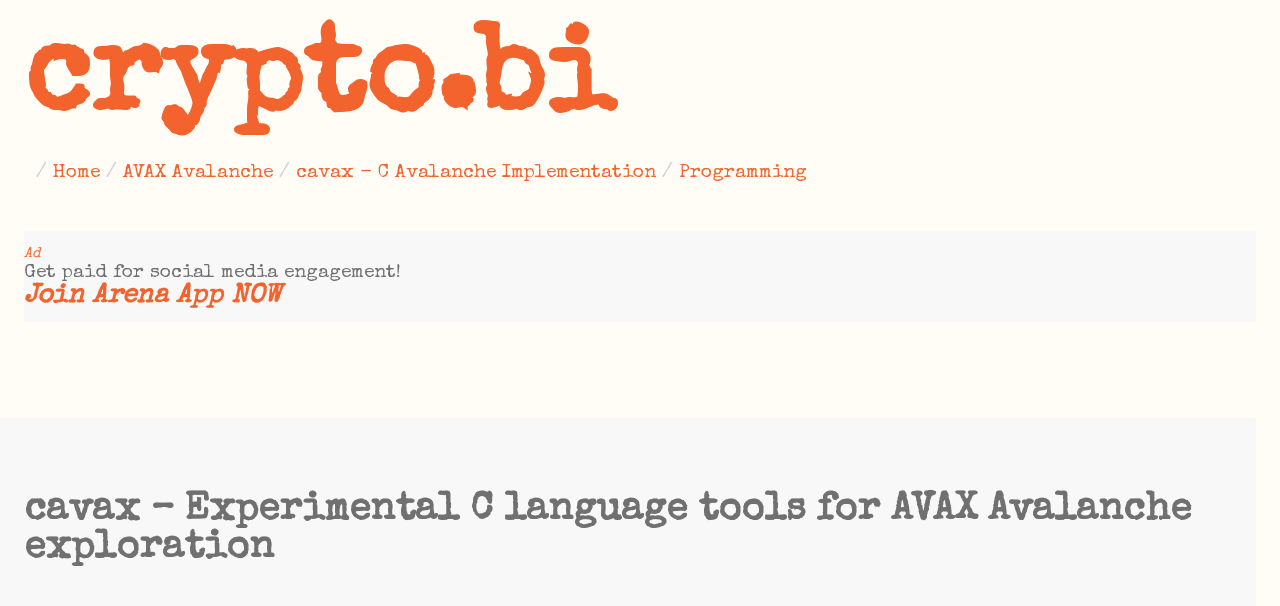

--- FILE ---
content_type: text/html; charset=UTF-8
request_url: https://crypto.bi/cavax/
body_size: 7343
content:
  <!DOCTYPE html>
<html lang="en">
    <head>
    <meta charset="UTF-8">
    <meta name="viewport" content="width=device-width, initial-scale=1.0">
    <link rel="profile" href="https://gmpg.org/xfn/11" />

    <link rel="canonical" href="https://crypto.bi/cavax/" />
        <meta name="twitter:url" content="https://crypto.bi/cavax/"/>
        <meta name="og:url" content="https://crypto.bi/cavax/"/><meta name='robots' content='max-image-preview:large' />
<style id='classic-theme-styles-inline-css' type='text/css'>
/*! This file is auto-generated */
.wp-block-button__link{color:#fff;background-color:#32373c;border-radius:9999px;box-shadow:none;text-decoration:none;padding:calc(.667em + 2px) calc(1.333em + 2px);font-size:1.125em}.wp-block-file__button{background:#32373c;color:#fff;text-decoration:none}
</style>
<style id='global-styles-inline-css' type='text/css'>
:root{--wp--preset--aspect-ratio--square: 1;--wp--preset--aspect-ratio--4-3: 4/3;--wp--preset--aspect-ratio--3-4: 3/4;--wp--preset--aspect-ratio--3-2: 3/2;--wp--preset--aspect-ratio--2-3: 2/3;--wp--preset--aspect-ratio--16-9: 16/9;--wp--preset--aspect-ratio--9-16: 9/16;--wp--preset--color--black: #000000;--wp--preset--color--cyan-bluish-gray: #abb8c3;--wp--preset--color--white: #ffffff;--wp--preset--color--pale-pink: #f78da7;--wp--preset--color--vivid-red: #cf2e2e;--wp--preset--color--luminous-vivid-orange: #ff6900;--wp--preset--color--luminous-vivid-amber: #fcb900;--wp--preset--color--light-green-cyan: #7bdcb5;--wp--preset--color--vivid-green-cyan: #00d084;--wp--preset--color--pale-cyan-blue: #8ed1fc;--wp--preset--color--vivid-cyan-blue: #0693e3;--wp--preset--color--vivid-purple: #9b51e0;--wp--preset--gradient--vivid-cyan-blue-to-vivid-purple: linear-gradient(135deg,rgba(6,147,227,1) 0%,rgb(155,81,224) 100%);--wp--preset--gradient--light-green-cyan-to-vivid-green-cyan: linear-gradient(135deg,rgb(122,220,180) 0%,rgb(0,208,130) 100%);--wp--preset--gradient--luminous-vivid-amber-to-luminous-vivid-orange: linear-gradient(135deg,rgba(252,185,0,1) 0%,rgba(255,105,0,1) 100%);--wp--preset--gradient--luminous-vivid-orange-to-vivid-red: linear-gradient(135deg,rgba(255,105,0,1) 0%,rgb(207,46,46) 100%);--wp--preset--gradient--very-light-gray-to-cyan-bluish-gray: linear-gradient(135deg,rgb(238,238,238) 0%,rgb(169,184,195) 100%);--wp--preset--gradient--cool-to-warm-spectrum: linear-gradient(135deg,rgb(74,234,220) 0%,rgb(151,120,209) 20%,rgb(207,42,186) 40%,rgb(238,44,130) 60%,rgb(251,105,98) 80%,rgb(254,248,76) 100%);--wp--preset--gradient--blush-light-purple: linear-gradient(135deg,rgb(255,206,236) 0%,rgb(152,150,240) 100%);--wp--preset--gradient--blush-bordeaux: linear-gradient(135deg,rgb(254,205,165) 0%,rgb(254,45,45) 50%,rgb(107,0,62) 100%);--wp--preset--gradient--luminous-dusk: linear-gradient(135deg,rgb(255,203,112) 0%,rgb(199,81,192) 50%,rgb(65,88,208) 100%);--wp--preset--gradient--pale-ocean: linear-gradient(135deg,rgb(255,245,203) 0%,rgb(182,227,212) 50%,rgb(51,167,181) 100%);--wp--preset--gradient--electric-grass: linear-gradient(135deg,rgb(202,248,128) 0%,rgb(113,206,126) 100%);--wp--preset--gradient--midnight: linear-gradient(135deg,rgb(2,3,129) 0%,rgb(40,116,252) 100%);--wp--preset--font-size--small: 13px;--wp--preset--font-size--medium: 20px;--wp--preset--font-size--large: 36px;--wp--preset--font-size--x-large: 42px;--wp--preset--spacing--20: 0.44rem;--wp--preset--spacing--30: 0.67rem;--wp--preset--spacing--40: 1rem;--wp--preset--spacing--50: 1.5rem;--wp--preset--spacing--60: 2.25rem;--wp--preset--spacing--70: 3.38rem;--wp--preset--spacing--80: 5.06rem;--wp--preset--shadow--natural: 6px 6px 9px rgba(0, 0, 0, 0.2);--wp--preset--shadow--deep: 12px 12px 50px rgba(0, 0, 0, 0.4);--wp--preset--shadow--sharp: 6px 6px 0px rgba(0, 0, 0, 0.2);--wp--preset--shadow--outlined: 6px 6px 0px -3px rgba(255, 255, 255, 1), 6px 6px rgba(0, 0, 0, 1);--wp--preset--shadow--crisp: 6px 6px 0px rgba(0, 0, 0, 1);}:where(.is-layout-flex){gap: 0.5em;}:where(.is-layout-grid){gap: 0.5em;}body .is-layout-flex{display: flex;}.is-layout-flex{flex-wrap: wrap;align-items: center;}.is-layout-flex > :is(*, div){margin: 0;}body .is-layout-grid{display: grid;}.is-layout-grid > :is(*, div){margin: 0;}:where(.wp-block-columns.is-layout-flex){gap: 2em;}:where(.wp-block-columns.is-layout-grid){gap: 2em;}:where(.wp-block-post-template.is-layout-flex){gap: 1.25em;}:where(.wp-block-post-template.is-layout-grid){gap: 1.25em;}.has-black-color{color: var(--wp--preset--color--black) !important;}.has-cyan-bluish-gray-color{color: var(--wp--preset--color--cyan-bluish-gray) !important;}.has-white-color{color: var(--wp--preset--color--white) !important;}.has-pale-pink-color{color: var(--wp--preset--color--pale-pink) !important;}.has-vivid-red-color{color: var(--wp--preset--color--vivid-red) !important;}.has-luminous-vivid-orange-color{color: var(--wp--preset--color--luminous-vivid-orange) !important;}.has-luminous-vivid-amber-color{color: var(--wp--preset--color--luminous-vivid-amber) !important;}.has-light-green-cyan-color{color: var(--wp--preset--color--light-green-cyan) !important;}.has-vivid-green-cyan-color{color: var(--wp--preset--color--vivid-green-cyan) !important;}.has-pale-cyan-blue-color{color: var(--wp--preset--color--pale-cyan-blue) !important;}.has-vivid-cyan-blue-color{color: var(--wp--preset--color--vivid-cyan-blue) !important;}.has-vivid-purple-color{color: var(--wp--preset--color--vivid-purple) !important;}.has-black-background-color{background-color: var(--wp--preset--color--black) !important;}.has-cyan-bluish-gray-background-color{background-color: var(--wp--preset--color--cyan-bluish-gray) !important;}.has-white-background-color{background-color: var(--wp--preset--color--white) !important;}.has-pale-pink-background-color{background-color: var(--wp--preset--color--pale-pink) !important;}.has-vivid-red-background-color{background-color: var(--wp--preset--color--vivid-red) !important;}.has-luminous-vivid-orange-background-color{background-color: var(--wp--preset--color--luminous-vivid-orange) !important;}.has-luminous-vivid-amber-background-color{background-color: var(--wp--preset--color--luminous-vivid-amber) !important;}.has-light-green-cyan-background-color{background-color: var(--wp--preset--color--light-green-cyan) !important;}.has-vivid-green-cyan-background-color{background-color: var(--wp--preset--color--vivid-green-cyan) !important;}.has-pale-cyan-blue-background-color{background-color: var(--wp--preset--color--pale-cyan-blue) !important;}.has-vivid-cyan-blue-background-color{background-color: var(--wp--preset--color--vivid-cyan-blue) !important;}.has-vivid-purple-background-color{background-color: var(--wp--preset--color--vivid-purple) !important;}.has-black-border-color{border-color: var(--wp--preset--color--black) !important;}.has-cyan-bluish-gray-border-color{border-color: var(--wp--preset--color--cyan-bluish-gray) !important;}.has-white-border-color{border-color: var(--wp--preset--color--white) !important;}.has-pale-pink-border-color{border-color: var(--wp--preset--color--pale-pink) !important;}.has-vivid-red-border-color{border-color: var(--wp--preset--color--vivid-red) !important;}.has-luminous-vivid-orange-border-color{border-color: var(--wp--preset--color--luminous-vivid-orange) !important;}.has-luminous-vivid-amber-border-color{border-color: var(--wp--preset--color--luminous-vivid-amber) !important;}.has-light-green-cyan-border-color{border-color: var(--wp--preset--color--light-green-cyan) !important;}.has-vivid-green-cyan-border-color{border-color: var(--wp--preset--color--vivid-green-cyan) !important;}.has-pale-cyan-blue-border-color{border-color: var(--wp--preset--color--pale-cyan-blue) !important;}.has-vivid-cyan-blue-border-color{border-color: var(--wp--preset--color--vivid-cyan-blue) !important;}.has-vivid-purple-border-color{border-color: var(--wp--preset--color--vivid-purple) !important;}.has-vivid-cyan-blue-to-vivid-purple-gradient-background{background: var(--wp--preset--gradient--vivid-cyan-blue-to-vivid-purple) !important;}.has-light-green-cyan-to-vivid-green-cyan-gradient-background{background: var(--wp--preset--gradient--light-green-cyan-to-vivid-green-cyan) !important;}.has-luminous-vivid-amber-to-luminous-vivid-orange-gradient-background{background: var(--wp--preset--gradient--luminous-vivid-amber-to-luminous-vivid-orange) !important;}.has-luminous-vivid-orange-to-vivid-red-gradient-background{background: var(--wp--preset--gradient--luminous-vivid-orange-to-vivid-red) !important;}.has-very-light-gray-to-cyan-bluish-gray-gradient-background{background: var(--wp--preset--gradient--very-light-gray-to-cyan-bluish-gray) !important;}.has-cool-to-warm-spectrum-gradient-background{background: var(--wp--preset--gradient--cool-to-warm-spectrum) !important;}.has-blush-light-purple-gradient-background{background: var(--wp--preset--gradient--blush-light-purple) !important;}.has-blush-bordeaux-gradient-background{background: var(--wp--preset--gradient--blush-bordeaux) !important;}.has-luminous-dusk-gradient-background{background: var(--wp--preset--gradient--luminous-dusk) !important;}.has-pale-ocean-gradient-background{background: var(--wp--preset--gradient--pale-ocean) !important;}.has-electric-grass-gradient-background{background: var(--wp--preset--gradient--electric-grass) !important;}.has-midnight-gradient-background{background: var(--wp--preset--gradient--midnight) !important;}.has-small-font-size{font-size: var(--wp--preset--font-size--small) !important;}.has-medium-font-size{font-size: var(--wp--preset--font-size--medium) !important;}.has-large-font-size{font-size: var(--wp--preset--font-size--large) !important;}.has-x-large-font-size{font-size: var(--wp--preset--font-size--x-large) !important;}
:where(.wp-block-post-template.is-layout-flex){gap: 1.25em;}:where(.wp-block-post-template.is-layout-grid){gap: 1.25em;}
:where(.wp-block-columns.is-layout-flex){gap: 2em;}:where(.wp-block-columns.is-layout-grid){gap: 2em;}
:root :where(.wp-block-pullquote){font-size: 1.5em;line-height: 1.6;}
</style>
<link rel="alternate" title="oEmbed (JSON)" type="application/json+oembed" href="https://crypto.bi/wp-json/oembed/1.0/embed?url=https%3A%2F%2Fcrypto.bi%2Fcavax%2F" />
<link rel="alternate" title="oEmbed (XML)" type="text/xml+oembed" href="https://crypto.bi/wp-json/oembed/1.0/embed?url=https%3A%2F%2Fcrypto.bi%2Fcavax%2F&#038;format=xml" />
<link rel="amphtml" href="https://crypto.bi/cavax/amp/"><title>cavax &#8211; Experimental C language tools for AVAX Avalanche exploration</title><meta name="og:title" content="cavax &#8211; Experimental C language tools for AVAX Avalanche exploration"/><meta name="og:locale" content="en_US"/><meta name="og:type" content="article"/><meta name="twitter:card" content="summary_large_image"/><meta name="og:image" content="https://dq4tmpgykghg0.cloudfront.net/images/cryptobilogo-orange.png"/>
        <meta name="twitter:image" content="https://dq4tmpgykghg0.cloudfront.net/images/cryptobilogo-orange.png"/><meta itemprop="name" content="crypto.bi"/>
        <meta name="og:site_name" content="crypto.bi"/><meta name="twitter:title" content="cavax &#8211; Experimental C language tools for AVAX Avalanche exploration"/>        <meta name="twitter:description" content="cavax is an experimental implementation of C language utils for the exploration of the Avalanche AVAX protocol. Initially, cavax supports limited networking and basic passive functionality (e.g. it does not actively verify vertices). cavax listens to the Avalanche network and calls hooks that you can set up to handle each message type. Some default hooks [&hellip;]"/>
        <meta name="og:description" content="cavax is an experimental implementation of C language utils for the exploration of the Avalanche AVAX protocol. Initially, cavax supports limited networking and basic passive functionality (e.g. it does not actively verify vertices). cavax listens to the Avalanche network and calls hooks that you can set up to handle each message type. Some default hooks [&hellip;]"/>
        <meta name="description" content="cavax is an experimental implementation of C language utils for the exploration of the Avalanche AVAX protocol. Initially, cavax supports limited networking and basic passive functionality (e.g. it does not actively verify vertices). cavax listens to the Avalanche network and calls hooks that you can set up to handle each message type. Some default hooks [&hellip;]"/>    <link rel="stylesheet" href="https://dq4tmpgykghg0.cloudfront.net/wp-content/themes/cryptobi/css/cryptobi.php?v=1386">     
</head>
<body>
        
<div class="cryptobi_outer_div">

    <div class="cryptobi_home_logo_div">                
        <a class="cryptobi_site_home_a" href="/" title="crypto.bi - Cryptography, network security, programming, Bitcoin, ELI5 cryptocurrencies, cryptocurrency Tools, Tutorials and Guides">
            crypto.bi
        </a>
    </div>

            <nav class="breadcrumb">
            <ul>
                                    <li class="cryptobi_breadcrumb_li" data-bct="0"><span class='cryptobi_breadcrumb_separator'>/</span> <a href='/'>Home</a></li>
                                    <li class="cryptobi_breadcrumb_li" data-bct="1"><span class='cryptobi_breadcrumb_separator'>/</span> <a href='https://crypto.bi/category/avax/'>AVAX Avalanche</a></li>
                                    <li class="cryptobi_breadcrumb_li" data-bct="2"><span class='cryptobi_breadcrumb_separator'>/</span> <a href='https://crypto.bi/category/cavax/'>cavax - C Avalanche Implementation</a></li>
                                    <li class="cryptobi_breadcrumb_li" data-bct="3"><span class='cryptobi_breadcrumb_separator'>/</span> <a href='https://crypto.bi/category/programming/'>Programming</a></li>
                            </ul>
        </nav>
        <div class="cryptobi_top_description_ad">
        <span class="cryptobi_top_description_adad">Ad</span> 
        <br>
        Get paid for social media engagement! 
        <br>
        <a href="https://crypto.bi/arena" rel="nofollow" target="_blank">Join Arena App NOW</a>
    </div>  
            <div class="cryptobi_top_title">            
            <h1 class="title is-1">cavax &#8211; Experimental C language tools for AVAX Avalanche exploration</h1>
                
           
        </div>
        <div class="cryptobi_container_div">

        <div class="cryptobi_left_div">        
            <div class="cryptobi_article">                                
        <div class="cryptobi_article_content">
            
<p>cavax is an experimental implementation of C language utils for the exploration of the Avalanche AVAX protocol.</p>



<p>Initially, cavax supports limited networking and basic passive functionality (e.g. it does not actively verify vertices). cavax listens to the Avalanche network and calls hooks that you can set up to handle each message type.</p>



<p>Some default hooks are provided for reference, but users will probably want to write their own custom hooks to implement solutions such as database backends for Avalanche data collection.</p>



<p>The goal is to make cavax very lightweight, such that it can handle the high TPS of an Avalanche network running at full capacity.</p>



<p>cavax is based on <a href="https://github.com/ava-labs/avalanchego">the standard Avalanche implementation by Ava Labs</a>, but we make no claims of compatibility or suitability of any kind. We&#8217;ve taken the standards from Ava Labs&#8217; published documentation and from the Golang source code itself.</p>



<p>Wherever possible, we&#8217;ve commented the C source code with references to the Golang implementation file:line.</p>



<p>We hope you enjoy playing with the cavax Avalanche AVAX C language code!</p>



<h2 class="wp-block-heading">Build</h2>



<pre class="wp-block-code"><code>git clone https://github.com/cryptobi/cavax.git</code></pre>



<p>Then proceed with standard GNU&nbsp;<code>autotools</code>&nbsp;build procedure. See INSTALL.</p>



<p>If you don&#8217;t have a git client available, you may <a href="https://github.com/cryptobi/cavax/archive/main.zip">download a ZIP file instead</a>.</p>



<h2 class="wp-block-heading"><a href="https://github.com/cryptobi/cavax#run"></a>Run</h2>



<pre class="wp-block-code"><code>./cavax</code></pre>



<h2 class="wp-block-heading"><a href="https://github.com/cryptobi/cavax#license"></a>License</h2>



<p>This code released under the terms of the MIT license.</p>



<h2 class="wp-block-heading"><a href="https://github.com/cryptobi/cavax#documentation"></a>Documentation</h2>



<p>Browse cavax Documentation at&nbsp;<a href="https://crypto.bi/cavax/">https://crypto.bi/cavax/</a></p>



<h2 class="wp-block-heading"><a href="https://github.com/cryptobi/cavax#legal-notice"></a>Legal Notice</h2>



<p>Avalanche and AVAX are registered trademarks of Ava Labs Inc.</p>



<p><em>This is <strong>not an official Ava Labs project</strong>. We are in no way affiliated with Ava Labs.</em></p>



<p>This free open source software provided for Avalanche AVAX learning and exploration purposes.</p>



<h2 class="wp-block-heading">Links</h2>



<p><a href="https://github.com/cryptobi/cavax">cavax Github Project Page</a></p>



<p><a href="https://github.com/ava-labs/avalanchego">Reference Avalanche Implementation [Golang]</a></p>



<p><a href="https://docs.avax.network/v1.0/en/references/serialization-primitives/">Avalanche Serialization Primitives</a></p>



<p><a href="https://docs.avax.network/v1.0/en/references/network-protocol/">Avalanche Network Protocol</a></p>



<p></p>
        </div>   
        <div class="cryptobi_article_about_author">
            <strong>About the Author</strong><br>
            Published <a href='/author/rektbuildr/'>by @rektbuildr</a> - Software developer and technical writer. In charge of fixing the coffee machine at crypto.bi. Interest include Java, Avalanche AVAX, C and C++, Spark, Hadoop, Scala language, golang, RedHat OpenShift and kubernetes, container tech, DevOps and related techs.            <a href="/about/">Learn More About Us</a>
        </div>   
    </div>
<div class="cryptobi_spacer_div"></div><div class="cryptobi_related_posts"><h2>See Also</h2>                        
                        <a href="https://crypto.bi/team-rocket/" class="cryptobi_newslink_a">Who is &#8220;Team Rocket&#8221;, the creators of the Avalanche protocol?</a>
                        <br/>                            
                        The Avalanche protocol family creators&#8217; true identity is, perhaps, cryptocurrency&#8217;s most poorly kept secret. Or is it? Why would such a great idea&#8217;s true creators want to keep their names private? Which brings us to an earlier question. Why did Satoshi Nakamoto want to keep his own identity private? Wouldn&#8217;t Satoshi be held at the [&hellip;]                        <div class="cryptobi_spacer_div"></div>

                                    
                        <a href="https://crypto.bi/avax-staking/" class="cryptobi_newslink_a">AVAX Staking tutorial &#8211; How to begin staking Avalanche [Early AVAX staking, in 2020]</a>
                        <br/>                            
                        Note: This is an article from Avalanche&#8217;s early days, back in 2020, before the mainnet went live! Back then there were no staking instructions available. In fact, we published this tutorial based on our own testnet experience, before it was even possible to move coins on the mainnet!!! We&#8217;ve kept this article in its original [&hellip;]                        <div class="cryptobi_spacer_div"></div>

                                    
                        <a href="https://crypto.bi/avalanche/" class="cryptobi_newslink_a">ELI5 What is the Avalanche Protocol? [AVAX]</a>
                        <br/>                            
                        Avalanche is a next generation, post-Nakamoto consensus mechanism which was designed to incorporate the best features of previously existing protocols and add some of its own. Note: Avalanche is both the name of a consensus mechanism and the name of the DeFi platform that was built on top of it. Today, the term Avalanche refers [&hellip;]                        <div class="cryptobi_spacer_div"></div>

                                    
                        <a href="https://crypto.bi/avalanchej/" class="cryptobi_newslink_a">ELI5 AvalancheJ Introduction</a>
                        <br/>                            
                        AvalancheJ is an experimental Java library for exploration and integration with the AVAX ecosystem. Important &#8211; Please ReadStill in its initial development stages, AvalancheJ is pre-Beta software and could contain serious bugs. Please keep in mind it&#8217;s an exploratory hobbyist project meant as a learning tool above anything else. For example, if an error occurs [&hellip;]                        <div class="cryptobi_spacer_div"></div>

            </div><div class="cryptobi_spacer_div"></div><div id="cryptobi_related_posts"><h2>Concepts In This Page</h2><ul class='cryptobi_related_posts_ul'>                        
                        <li><a href="/tag/avalanche-platform/" class="cryptobi_newslink_a">Avalanche Platform</a> 
                                                    - 
                            A set of technologies developed by Ava Labs, which forms the basis for the AVAX Avalanche ecosystem.                                                </li>                            
                                    
                        <li><a href="/tag/avalanche/" class="cryptobi_newslink_a">Avalanche Protocol</a> 
                                                    - 
                            Avalanche is a consensus protocol introduced by Rocket Team in 2018. 

It is an entirely new consensus protocol which builds upon classic consensus and Nakamoto consensus.                                                </li>                            
                                    
                        <li><a href="/tag/avax-2/" class="cryptobi_newslink_a">AVAX</a> 
                                                    - 
                            Ticker symbol for the Avalanche AVAX cryptocurrency.                                                </li>                            
                                    
                        <li><a href="/tag/avax/" class="cryptobi_newslink_a">AVAX Cryptocurrency</a> 
                                                    - 
                            AVAX is the cryptocurrency released in 2020 by Ava Labs. 

The AVAX cryptocurrency is used for all transactions in the Avalanche network.                                                </li>                            
            <ul></div><div class="cryptobi_spacer_div"></div><div id="cryptobi_related_posts"><h2>Related External Resources</h2><ul class='cryptobi_related_posts_ul'>                        
                            <li><a href="https://github.com/ava-labs/gecko" class="cryptobi_newslink_a" target="_blank">Gecko : Avalanche Full Node Implementation</a> 
                                                        </li>                            
                                        
                            <li><a href="https://gist.github.com/cgcardona/437918563af256a21594d2c7db75fbf8" class="cryptobi_newslink_a" target="_blank">cgcardona/private-key-conversion.ts</a> 
                                                        </li>                            
                                        
                            <li><a href="https://www.reddit.com/r/ava/comments/hc62u2/what_is_avalanche_ava_270_price_prediction/" class="cryptobi_newslink_a" target="_blank">What Is Avalanche (AVA) - $270 Price Prediction</a> 
                                                        </li>                            
                                        
                            <li><a href="https://www.coindesk.com/ava-labs-avalanche-blockchain-avax-private-token-sale-12m" class="cryptobi_newslink_a" target="_blank">Base Layer Wars Heat Up With Another $12M Committed to AVA Labs’ Avalanche Blockchain</a> 
                                                        </li>                            
                                        
                            <li><a href="https://crypto.bi/avax-python-notes/" class="cryptobi_newslink_a" target="_blank">avax-python Implementation Notes</a> 
                                                        </li>                            
                                        
                            <li><a href="https://www.theblockcrypto.com/linked/87939/trueusd-avalanche-stablecoin-launch" class="cryptobi_newslink_a" target="_blank">TrueUSD to launch on Avalanche blockchain</a> 
                                                        </li>                            
                                        
                            <li><a href="https://cryptorank.io/price/avalanche/vesting" class="cryptobi_newslink_a" target="_blank">Avalanche Unlock Schedule</a> 
                                                        </li>                            
                                        
                            <li><a href="https://docs.avascan.info/" class="cryptobi_newslink_a" target="_blank">Avascan Knowledge Base</a> 
                                                        </li>                            
                                        
                            <li><a href="https://www.avax.network/blog/building-on-avalanche9000" class="cryptobi_newslink_a" target="_blank">Building on Avalanche9000</a> 
                                                        </li>                            
                                        
                            <li><a href="https://github.com/cryptobi/avax-python" class="cryptobi_newslink_a" target="_blank">avax-python Github Project Page</a> 
                                                        </li>                            
                <ul></div><div class="cryptobi_spacer_div"></div><div class="cryptobi_spacer_div"></div><aside class="cryptobi_share_aside">
    <div class="aside-sharer-box">
        <div class="aside-sharer-buttons buttons">
            <a class="cryptobi_btn cryptobi_btn_facebook" href="/out.php?i=share&url=https%3A%2F%2Fcrypto.bi%2Fcavax%2F&title=cavax+%26%238211%3B+Experimental+C+language+tools+for+AVAX+Avalanche+exploration&where=facebook" target="_blank" rel="nofollow">                        
                <svg xmlns="http://www.w3.org/2000/svg" width="20" height="20" viewBox="0 0 24 24"><path d="M22.675 0h-21.35c-.732 0-1.325.593-1.325 1.325v21.351c0 .731.593 1.324 1.325 1.324h11.495v-9.294h-3.128v-3.622h3.128v-2.671c0-3.1 1.893-4.788 4.659-4.788 1.325 0 2.463.099 2.795.143v3.24l-1.918.001c-1.504 0-1.795.715-1.795 1.763v2.313h3.587l-.467 3.622h-3.12v9.293h6.116c.73 0 1.323-.593 1.323-1.325v-21.35c0-.732-.593-1.325-1.325-1.325z"/></svg>
                Share
            </a>
            <a class="cryptobi_btn cryptobi_btn_twitter" href="/out.php?i=share&url=https%3A%2F%2Fcrypto.bi%2Fcavax%2F&title=cavax+%26%238211%3B+Experimental+C+language+tools+for+AVAX+Avalanche+exploration&where=twitter" target="_blank" rel="nofollow">                        
                <svg xmlns="http://www.w3.org/2000/svg" width="20" height="20" viewBox="0 0 24 24"><path d="M24 4.557c-.883.392-1.832.656-2.828.775 1.017-.609 1.798-1.574 2.165-2.724-.951.564-2.005.974-3.127 1.195-.897-.957-2.178-1.555-3.594-1.555-3.179 0-5.515 2.966-4.797 6.045-4.091-.205-7.719-2.165-10.148-5.144-1.29 2.213-.669 5.108 1.523 6.574-.806-.026-1.566-.247-2.229-.616-.054 2.281 1.581 4.415 3.949 4.89-.693.188-1.452.232-2.224.084.626 1.956 2.444 3.379 4.6 3.419-2.07 1.623-4.678 2.348-7.29 2.04 2.179 1.397 4.768 2.212 7.548 2.212 9.142 0 14.307-7.721 13.995-14.646.962-.695 1.797-1.562 2.457-2.549z"/></svg>                        
                Tweet
            </a>
        </div>
    </div>
    <div class="cryptobi_break_div"></div>
</aside>
                 
        </div>
        <div class="cryptobi_right_div">      

            <div class="cryptobi_search_form_div">
                <form class="cryptobi_search_form" action="/">
                    <input type="text" name="s" placeholder="search crypto.bi" class="input"/>
                </form>
            </div>
            <div class="cryptobi_spacer_div"></div>        

                            <div class="cryptobi_rdiv_meta">                
                        <div class="crypto_bi_metasection_entry">        
        <div class="column is-11"><strong>Previous</strong><br/><a href="https://crypto.bi/airgapped-ledger/" rel="prev">The Sovereign OG Hodler&#8217;s Airgapped Avalanche Ledger Nano S+ Setup Tutorial</a></div>
    </div>
        <div class="crypto_bi_metasection_entry">        
        <div class="column is-11"><strong>Next</strong><br/><a href="https://crypto.bi/web3/" rel="next">ELI5: What is web3?</a></div>
    </div>
                    </div>
            
            <div class="cryptobi_spacer_div"></div>        
            
            <div class="cryptobi_nav_menu_div">
                <a class="cryptobi_navbar_menu_item" href="/"><strong>/ Home</strong></a>
                <div class="cryptobi_navbar_menu_div"><div class="navbar-link is-arrowless"></div><div class="navbar-dropdown">        <a class="cryptobi_navbar_menu_item" href="/forum/">/ Forum</a>
            <a class="cryptobi_navbar_menu_item" href="/category/avax/">/ AVAX Avalanche</a>
            <a class="cryptobi_navbar_menu_item" href="/category/eli5/">/ ELI5</a>
            <a class="cryptobi_navbar_menu_item" href="/category/basic-concepts/">/ Basic Concepts</a>
            <a class="cryptobi_navbar_menu_item" href="/category/who-is-who/">/ Who's Who</a>
            <a class="cryptobi_navbar_menu_item" href="/category/blockchain/">/ Blockchain</a>
            <a class="cryptobi_navbar_menu_item" href="/category/technical/">/ Technical Concepts</a>
            <a class="cryptobi_navbar_menu_item" href="/category/cryptocurrencies/">/ Cryptocurrencies</a>
            <a class="cryptobi_navbar_menu_item" href="/category/investing/">/ Investing</a>
            <a class="cryptobi_navbar_menu_item" href="/category/mining-minting/">/ Mining and Staking</a>
            <a class="cryptobi_navbar_menu_item" href="/category/banking/">/ Banking</a>
            <a class="cryptobi_navbar_menu_item" href="/category/trading/">/ Trading</a>
            <a class="cryptobi_navbar_menu_item" href="/category/capital-markets/">/ Capital Markets</a>
            <a class="cryptobi_navbar_menu_item" href="/category/security/">/ Security</a>
            <a class="cryptobi_navbar_menu_item" href="/category/programming/">/ Programming</a>
            <a class="cryptobi_navbar_menu_item" href="/category/bitcoin-source-code/">/ Bitcoin Source Code</a>
            <a class="cryptobi_navbar_menu_item" href="/category/crypto-history/">/ Crypto History</a>
    </div></div>                        
            </div>

            <div class="cryptobi_rdiv_content">
                                
            </div>
            <div class="cryptobi_nav_menu_div_meta">
                <strong>Meta</strong><br/>
                <a class="cryptobi_navbar_menu_item" href="/about/">/ About Us</a>        
                <a class="cryptobi_navbar_menu_item" href="/privacy/">/ Privacy</a>
            </div>
        </div>
    </div>
  
    <div class="cryptobi_spacer_div"></div>
    <div class="cryptobi_copyright_div">
            Copyright &copy; 2017-2026 crypto.bi - ELI5 Cryptocurrency guides, tutorials for beginners material.   
            <br/>
            crypto.bi - SHA256(crypto) Inc - Piazza Giordano A147 - 978 - contact@crypto.bi - We love Rome, Italy + Barcelona - 17DAB9EF880DA3BF
    </div>

    <div class="cryptobi_weight_div"></div>
</div>

</body>
</html>


--- FILE ---
content_type: text/css;charset=UTF-8
request_url: https://dq4tmpgykghg0.cloudfront.net/wp-content/themes/cryptobi/css/cryptobi.php?v=1386
body_size: 1888
content:
@import url('https://fonts.googleapis.com/css?family=Special+Elite');

html {
    font-size: 24px;
    width: 100%;
}

body {
	font-family: 'Special Elite', cursive;
	background: #fffdf5;
	color: #3f3f5a;
	display: flex;
	flex-direction: column;
	align-items: flex-start;
	justify-content: left;
}

a {
    text-decoration: none;
    color: #f2632d;
}

a:visited {
    color: #f2632d;
}

a:hover {
    color: #cc0000;
}

.cryptobi_site_home_a {
    color: #F2632D;
    text-decoration: none;
    font-weight: var(--font-weight--light);
    font-family: var(--font-family--heading);
    flex: 0 0 200px;
    font-size: 5rem;
    font-weight: bold;
}

.cryptobi_right_div {
    text-align: left;
}

.cryptobi_top_title {
    margin-top: 6rem;
    margin-bottom: 6rem;
    clear: both;
    background-color: #f8f8f8;
    color: #707070;
    text-align: left;
    margin-left: -2rem;
    padding-left: 2rem;
    padding-top: 2rem;    
    padding-bottom: 2rem;
}

.cryptobi_post_image_div {
    width: 100%;
}

.cryptobi_post_image_div img {
    max-height: 400px;
    max-width: 100%;    
}

.cryptobi_post_image_caption {
    font-size: 0.75rem;
    font-style: italic;
}

figure {
    display: block;
    margin-block-start: 2.5em;
    margin-block-end: 2.5em;
    margin-inline-start: 0px;
    margin-inline-end: 0px;
}

img {    
    max-width: 100%;    
}

.breadcrumb {
	list-style-type: none;
    padding: 0;
    font-size: 0.8rem;
}

.breadcrumb li {
	display: inline-block;
	position: relative;		
}

nav.breadcrumb ul {
    padding-inline-start: 0.5rem;
}

li.cryptobi_breadcrumb_li {
    display: inline-block;
}

a.cryptobi_newslink_a {
    font-size: 1.3rem;
}

.cryptobi_search_form > input {
	border: none;
	border-bottom: 0.125rem solid #c0c0c0;
	width: 95%;
	height: 2rem;
	font-size: 1.0625rem;
}

.cryptobi_search_form > input:focus {
	outline: none;
}

@media (min-width: 0px) and (max-width: 319px) {
     
    body {
        font-size: 0.6rem;
        color: #666;	
        margin: 0 auto;
    }

    .cryptobi_site_home_a {
        font-size: 1.7rem;
    }

    .cryptobi_container_div {
        display: grid;
        grid-template-columns: 1;
        grid-gap: 0px;
    }    
    
    .cryptobi_left_div {
        grid-column: 1;    
    }
    
    .cryptobi_right_div { 
        grid-column: 1;
        text-align: left;
        margin-top: 2rem;
    }    

    .cryptobi_top_title {
        margin-top: 3rem;
        margin-bottom: 3rem;
        clear: both;
    }

    li.cryptobi_breadcrumb_li {
        display: none;
        font-size: 0.6rem;
    }
    
    li.cryptobi_breadcrumb_li[data-bct="0"] {        display: inline-block;    }    
    li.cryptobi_breadcrumb_li[data-bct="1"] {        display: inline-block;    }    

    .cryptobi_search_form > input {
        font-size: 0.6rem;
        height: 1.2rem;
    }

}

@media (min-width: 320px) and (max-width: 819px) {
    
    body {
        font-size: 0.7rem;
        color: #666;	
        margin: 0 auto;
    }

    .cryptobi_site_home_a {
        font-size: 3rem;
    }    

    .cryptobi_container_div {
        display: grid;
        grid-template-columns: 1;
        grid-gap: 0.3rem;
    }    
    
    .cryptobi_left_div {
        grid-column: 1;    
    }
    
    .cryptobi_right_div { 
        grid-column: 1;
        text-align: left;
        margin-top: 2rem;
    }    

    .cryptobi_top_title {
        margin-top: 3rem;
        margin-bottom: 3rem;
        clear: both;
    }  

    li.cryptobi_breadcrumb_li {
        display: none;
        font-size: 0.8rem;
    }
    
    li.cryptobi_breadcrumb_li[data-bct="0"] {        display: inline-block;    }    
    li.cryptobi_breadcrumb_li[data-bct="1"] {        display: inline-block;    }    

    .cryptobi_search_form > input {
        font-size: 0.8rem;
        height: 1.6rem;
    }

}

@media (min-width: 820px) and (max-width: 1349px) {
    
    body {
        font-size: 0.8rem;
        color: #666;	
        margin: 0 auto;
    }

    .cryptobi_container_div {
        display: grid;
        grid-template-columns: auto 150px;
        grid-gap: 0.5rem;
    }    
    
    .cryptobi_left_div {
        grid-column: 1;    
    }
    
    .cryptobi_right_div { 
        grid-column: 2;
        font-size: 0.6rem;    
    }    

    .cryptobi_top_title {
        margin-top: 4rem;
        margin-bottom: 4rem;
        clear: both;
    }       

    .cryptobi_search_form > input {
        font-size: 0.8rem;
        height: 1.6rem;
    }    
}

@media (min-width: 1350px) and (max-width: 1619px) {
    
    body {
        font-size: 0.9rem;
        color: #666;	
        margin: 0 auto;
    }

    .cryptobi_container_div {
        display: grid;
        grid-template-columns: auto 170px;
        grid-gap: 1rem;
    }    
    
    .cryptobi_left_div {
        grid-column: 1;    
    }
    
    .cryptobi_right_div { 
        grid-column: 2;
        font-size: 0.8rem;    
    }    

    .cryptobi_search_form > input {
        font-size: 0.8rem;
        height: 1.6rem;
    }    
    
}

@media (min-width: 1620px) {
    
    body {
        font-size: 1rem;
        color: #666;	
        margin: 0 auto;
    }

    .cryptobi_container_div {
        display: grid;
        grid-template-columns: auto 250px;
        grid-gap: 1rem;
    }
    
    .cryptobi_left_div {
        grid-column: 1;    
    }
    
    .cryptobi_right_div { 
        grid-column: 2;
    }    
    
}

.cryptobi_outer_div {
    margin: 1rem; 
 } 


header {
    background: var(--color--dark-grey);
    display: flex;
    flex-direction: row;
    height: 160px;
    align-items: center;
    border-bottom: 40px solid var(--color--green);
    margin-bottom: 60px;
}

.cryptobi_ot_div {
    display: grid;
    grid-gap: 10px;
}

.cryptobi_weight_div {
    clear:both; 
    margin-top: 5px; 
    width: 100%; 
    display: block;
}

.cryptobi_copyright_div {
    font-size: 0.3rem;
}

.cryptobi_cookie_div {
    font-size: 0.4rem;
    font-weight: bold;
}

.cryptobi_spacer_div {
    margin-bottom: 1.618rem;
}

.cryptobi_break_div {
    clear: both;
    display: block;
}

.title-definiton {
	width: 500px;
	margin-bottom: 30px;
}

.cryptobi_breadcrumb_separator {
    color: #d0d0d0;
}

.cryptobi_search_form_div{
    margin-bottom: 2rem;
}

.cryptobi_meta_div {
    margin-top: 1rem;
}

.cryptobi_navbar_menu_item {
    display: block;
    margin-bottom: 0.4rem;
}

.cryptobi_rdiv_content {
    margin-top: 1rem;    
}

.crypto_bi_metasection_entry {
    margin-bottom: 0.4rem;
}

.cryptobi_btn {
    display: inline-block;
    font-weight: 400;
    text-align: center;
    white-space: nowrap;
    vertical-align: middle;
    -webkit-user-select: none;
    -moz-user-select: none;
    -ms-user-select: none;
    user-select: none;
    border: 1px solid transparent;
    padding: .375rem .75rem;
    font-size: 1rem;
    line-height: 1.5;
    border-radius: .25rem;
    transition: color .15s ease-in-out,background-color .15s ease-in-out,border-color .15s ease-in-out,box-shadow .15s ease-in-out;
}

a.cryptobi_btn {
    color: #ffffff;
}

a.cryptobi_btn:hover {
    color: #ff0000;
}

.cryptobi_btn_facebook {
    color: #fff;
    background-color: #3b5998;
    border-color: #3b5998;
    font-weight: bold;    
}

.cryptobi_btn_twitter {
    color: #fff;
    background-color: #00ACEE;
    border-color: #009bdd;
    font-weight: bold;    
}

.cryptobi_share_aside {
    margin-top: 0.5rem;
    margin-bottom: 0.5rem;
}

.cryptobi_rdiv_meta_date {
    font-style: italic;
}

.cryptobi_heading_author_a {
    font-size: 0.7rem;
}

.cryptobi_nav_menu_div_meta {
    font-size: 0.7rem;
}

pre {
    background: #f4f4f4;
    border: 1px solid #ddd;
    border-left: 3px solid #f06030;
    color: #666;
    page-break-inside: avoid;
    font-family: monospace;
    font-size: 15px;
    line-height: 1.6;
    margin-bottom: 1.6em;
    max-width: 100%;
    overflow: auto;
    padding: 0.2em;
    display: block;
    word-wrap: break-word;
    white-space: pre-wrap;
    word-break: break-all;    
}

pre code {
    background: #f4f4f4;
    border: 1px solid #ddd;
    border-left: 3px solid #f36d33;
    color: #666;
    page-break-inside: avoid;
    font-family: monospace;
    font-size: 15px;
    line-height: 1.6;
    max-width: 100%;
    overflow: auto;
    padding: 1em 1.5em;
    display: block;
    word-wrap: break-word;
    white-space: pre-wrap;
    word-break: break-all;    
}

code {
    background: #f4f4f4;
    border: 1px solid #ddd;
    color: #666;
    page-break-inside: avoid;
    font-family: monospace;
    padding-right: 0.3em;
    padding-left: 0.3em;
    word-wrap: break-word;
    white-space: pre-wrap;
    word-break: break-all;    
}

.cryptobi_article_about_author {
    font-size: 0.8rem;
    margin-top: 2rem;
    margin-bottom: 2rem;
    background-color: #efefef;
    padding: 2rem;
}

.cryptobi_sponsors {
    margin-top:15px;
    margin-bottom:15px;    
}


blockquote {
	font-weight: 100;
	line-height: 1.4;
	position: relative;
	margin: 0;
	padding: 1rem;
    font-style: italic;
}

blockquote:before,
blockquote:after {
	position: absolute;
	color: #f1efe6;
	font-size: 8rem;
	width: 4rem;
	height: 4rem;
}

blockquote:before {
	content: '“';
	left: -5rem;
	top: -2rem;
}

blockquote:after {
	content: '”';
	right: -5rem;
	bottom: 1rem;
}

cite {
	line-height: 3;
	text-align: left;
}

.cryptobi_top_description_ad {
    margin-top: 2rem;
    margin-bottom: 0.1rem;
    clear: both;
    background-color: #f8f8f8;
    color: #707070;
    text-align: left;
    padding-top: 0.5rem;    
    padding-bottom: 0.5rem;
}

.cryptobi_top_description_adad {
    font-size: 0.6rem;
    font-style: italic;
    color: #fa7136;
}

.cryptobi_top_description_ad a {
    font-weight: bold;
    font-style:italic;
    font-size: 1.1rem;
}